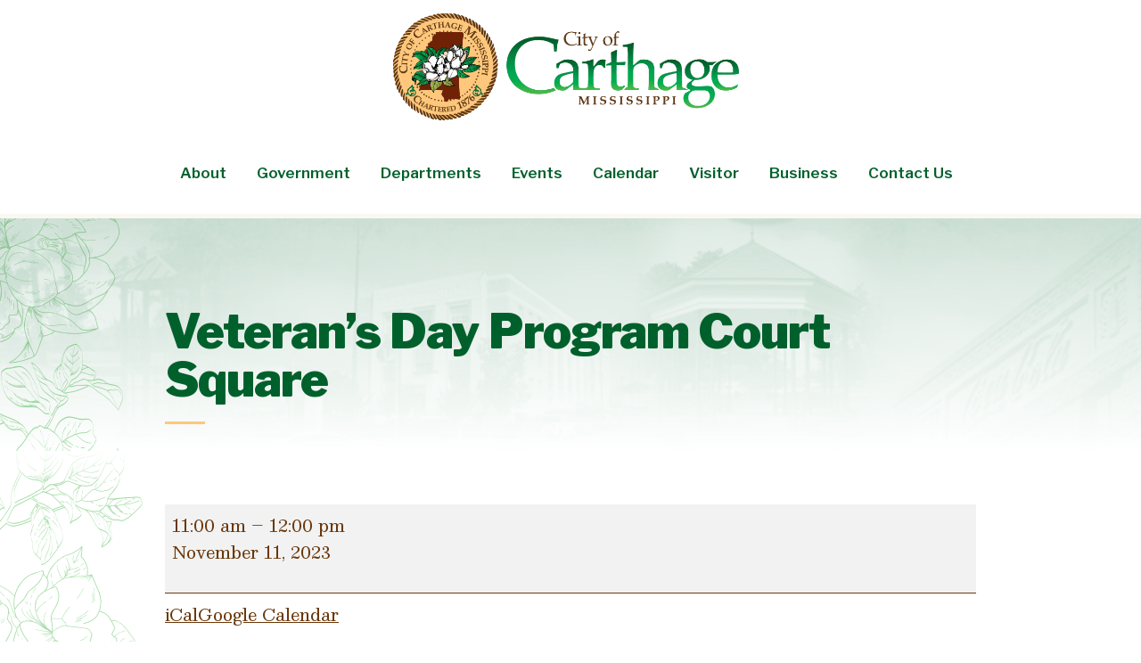

--- FILE ---
content_type: text/css
request_url: https://www.cityofcarthage.org/wp-content/themes/generatepress-child/css/base.css?ver=1.0.8
body_size: 5889
content:
/*
The following is, mostly, a modified version of
Basscss that is intended to compliment the built-in
styles already in GeneratePress. Any suspected
conflicts have been removed.

One big change is that the media query breakpoints
have been changed to match Unsemantic:
http://unsemantic.com/sass-documentation

@media (max-width: 767px) {.mobile- {}}
@media (min-width: 768px) and (max-width: 1024px) {.tablet- {}}
@media (min-width: 1025px) {.desktop- {}}

The breakpoint class prefixes have also been updated
to match Unsamantic:
.sm- => .mobile-
.md- => .tablet-
.lg- => .desktop-

Unsemantic: http://unsemantic.com/
Basscss: http://basscss.com/
*/

/*! ace.css | https://github.com/basscss/ace | MIT License */

/* Basscss Basic */

svg {
    max-height: 100%;
}

/* Buttons */

button,
html input[type="button"],
input[type="reset"],
input[type="submit"],
.button,
.button:visited {
    border: 1px solid transparent; /* so that default buttons are same size as outline buttons */
    cursor: pointer;
}

/* Button Sizes */

.button.button-small {
    padding: .25rem 1rem !important;
}

.button.button-big {
    padding: 1rem 1.75rem !important;
}

.button.button-narrow {
    padding-left: .5rem !important;
    padding-right: .5rem !important;
}

/* Button Outline */

.button.button-outline,
.button.button-outline:visited,
.button.button-outline:hover,
.button.button-outline:active,
.woocommerce .button.button-outline,
.woocommerce .button.button-outline:visited,
.woocommerce .button.button-outline:hover,
.woocommerce .button.button-outline:active {
    background-color: transparent;
    border-width: 1px;
    border-style: solid;
}

.button.button-outline-reverse,
.button.button-outline-reverse:visited,
.button.button-outline-reverse:hover,
.button.button-outline-reverse:active,
.woocommerce .button.button-outline-reverse,
.woocommerce .button.button-outline-reverse:visited,
.woocommerce .button.button-outline-reverse:hover,
.woocommerce .button.button-outline-reverse:active {
    background-color: transparent;
    border-width: 1px;
    border-style: solid;
    border-color: #ffffff;
    color: #fff;
}

.button.button-outline:disabled,
.button.button-outline.is-disabled,
.woocommerce .button.button-outline:disabled,
.woocommerce .button.button-outline.is-disabled {
    opacity: .5;
}

/* Basscss Media Object */

.media,
.mobile-media,
.tablet-media,
.desktop-media {
    margin-left: -.5rem;
    margin-right: -.5rem;
}

.media {
    display: -webkit-box;
    display: -ms-flexbox;
    display: flex;
}

.media-center {
    -webkit-box-align: center;
       -ms-flex-align: center;
   -ms-grid-row-align: center;
          align-items: center;
}

.media-bottom {
    -webkit-box-align: end;
       -ms-flex-align: end;
   -ms-grid-row-align: flex-end;
          align-items: flex-end;
}

.media-img,
.media-body {
    padding-left: .5rem;
    padding-right: .5rem;
}

.media-body {
    -webkit-box-flex: 1;
            -ms-flex: 1 1 auto;
                flex: 1 1 auto;
}

@media (max-width: 767px) {
    .mobile-media { display: -webkit-box; display: -ms-flexbox; display: flex }
}

@media (min-width: 768px) and (max-width: 1024px) {
    .tablet-media { display: -webkit-box; display: -ms-flexbox; display: flex }
}

@media (min-width: 1025px) {
    .desktop-media { display: -webkit-box; display: -ms-flexbox; display: flex }
}

/*! Basscss | http://basscss.com | MIT License */

/* Basscss Typography */

.font-family-inherit { font-family: inherit }
.font-size-inherit { font-size: inherit }
.text-decoration-none { text-decoration: none }

.bold    { font-weight: bold; font-weight: bold !important }
.regular { font-weight: normal !important }
.italic  { font-style: italic !important }
.caps    { text-transform: uppercase !important; letter-spacing: .2em !important; }

.left-align   { text-align: left !important }
.center       { text-align: center !important }
.right-align  { text-align: right !important }
.justify      { text-align: justify !important }

.nowrap { white-space: nowrap !important }
.break-word { word-wrap: break-word !important }

.line-height-1 { line-height: 1 !important }
.line-height-2 { line-height: 1.125 !important }
.line-height-3 { line-height: 1.25 !important }
.line-height-4 { line-height: 1.5 !important }

.list-style-none { list-style: none !important }
.underline { text-decoration: underline !important }

.truncate {
    max-width: 100%;
    overflow: hidden;
    text-overflow: ellipsis;
    white-space: nowrap;
}

.list-reset {
    list-style: none;
    margin-left: 0;
    padding-left: 0;
}

/* Basscss Layout */

.inline       { display: inline !important }
.block        { display: block !important }
.inline-block { display: inline-block !important }
.table        { display: table !important }
.table-cell   { display: table-cell !important }

.overflow-hidden { overflow: hidden !important }
.overflow-scroll { overflow: scroll !important }
.overflow-auto   { overflow: auto !important }

.clearfix:before,
.clearfix:after {
    content: " ";
    display: table
}
.clearfix:after { clear: both }

.left  { float: left !important }
.right { float: right !important }

.fit { max-width: 100% !important }

.max-width-1 { max-width: 24rem !important }
.max-width-2 { max-width: 32rem !important }
.max-width-3 { max-width: 48rem !important }
.max-width-4 { max-width: 64rem !important }
.border-box { box-sizing: border-box !important }

/* Basscss Align */

.align-baseline { vertical-align: baseline !important }
.align-top      { vertical-align: top !important }
.align-middle   { vertical-align: middle !important }
.align-bottom   { vertical-align: bottom !important }

/* Basscss Margin */

.m0{ margin:0 !important }
.m1{ margin: .5rem !important }
.m2{ margin: 1rem !important }
.m3{ margin: 2rem !important }
.m4{ margin: 4rem !important }

.mt0{ margin-top:0 !important }
.mt1{ margin-top: .5rem !important }
.mt2{ margin-top: 1rem !important }
.mt3{ margin-top: 2rem !important }
.mt4{ margin-top: 4rem !important }

.mr0{ margin-right:0 !important }
.mr1{ margin-right: .5rem !important }
.mr2{ margin-right: 1rem !important }
.mr3{ margin-right: 2rem !important }
.mr4{ margin-right: 4rem !important }

.mb0{ margin-bottom:0 !important }
.mb1{ margin-bottom: .5rem !important }
.mb2{ margin-bottom: 1rem !important }
.mb3{ margin-bottom: 2rem !important }
.mb4{ margin-bottom: 4rem !important }

.ml0{ margin-left:0 !important }
.ml1{ margin-left: .5rem !important }
.ml2{ margin-left: 1rem !important }
.ml3{ margin-left: 2rem !important }
.ml4{ margin-left: 4rem !important }

.mx0{ margin-left:0 !important; margin-right:0 !important }
.mx1{ margin-left: .5rem !important; margin-right: .5rem !important }
.mx2{ margin-left: 1rem !important; margin-right: 1rem !important }
.mx3{ margin-left: 2rem !important; margin-right: 2rem !important }
.mx4{ margin-left: 4rem !important; margin-right: 4rem !important }

.my0{ margin-top:0 !important; margin-bottom:0 !important }
.my1{ margin-top: .5rem !important; margin-bottom: .5rem !important }
.my2{ margin-top: 1rem !important; margin-bottom: 1rem !important }
.my3{ margin-top: 2rem !important; margin-bottom: 2rem !important }
.my4{ margin-top: 4rem !important; margin-bottom: 4rem !important }

.mxn1{ margin-left: -.5rem !important; margin-right: -.5rem !important; }
.mxn2{ margin-left: -1rem !important; margin-right: -1rem !important; }
.mxn3{ margin-left: -2rem !important; margin-right: -2rem !important; }
.mxn4{ margin-left: -4rem !important; margin-right: -4rem !important; }

.ml-auto{ margin-left:auto !important }
.mr-auto{ margin-right:auto !important }
.mx-auto{ margin-left:auto !important; margin-right:auto !important; }

/* Basscss Padding */

.p0{ padding:0 !important }
.p1{ padding: .5rem !important }
.p2{ padding: 1rem !important }
.p3{ padding: 2rem !important }
.p4{ padding: 4rem !important }

.pt0{ padding-top:0 !important }
.pt1{ padding-top: .5rem !important }
.pt2{ padding-top: 1rem !important }
.pt3{ padding-top: 2rem !important }
.pt4{ padding-top: 4rem !important }

.pr0{ padding-right:0 !important }
.pr1{ padding-right: .5rem !important }
.pr2{ padding-right: 1rem !important }
.pr3{ padding-right: 2rem !important }
.pr4{ padding-right: 4rem !important }

.pb0{ padding-bottom:0 !important }
.pb1{ padding-bottom: .5rem !important }
.pb2{ padding-bottom: 1rem !important }
.pb3{ padding-bottom: 2rem !important }
.pb4{ padding-bottom: 4rem !important }

.pl0{ padding-left:0 !important }
.pl1{ padding-left: .5rem !important }
.pl2{ padding-left: 1rem !important }
.pl3{ padding-left: 2rem !important }
.pl4{ padding-left: 4rem !important }

.px0{ padding-left:0 !important; padding-right:0 !important }
.px1{ padding-left: .5rem !important; padding-right: .5rem !important }
.px2{ padding-left: 1rem; padding-right: 1rem !important }
.px3{ padding-left: 2rem !important; padding-right: 2rem !important }
.px4{ padding-left: 4rem !important; padding-right: 4rem !important }

.py0{ padding-top:0 !important;  padding-bottom:0 !important }
.py1{ padding-top: .5rem !important; padding-bottom: .5rem !important }
.py2{ padding-top: 1rem; padding-bottom: 1rem !important }
.py3{ padding-top: 2rem !important; padding-bottom: 2rem !important }
.py4{ padding-top: 4rem !important; padding-bottom: 4rem !important }

/* Basscss Grid */

.flex{ display:-webkit-box; display:-webkit-flex; display:-ms-flexbox; display:flex }

@media (max-width: 767px){
    .mobile-flex{ display:-webkit-box; display:-webkit-flex; display:-ms-flexbox; display:flex }
    .mobile-flex-column{ -webkit-box-orient:vertical; -webkit-box-direction:normal; -webkit-flex-direction:column; -ms-flex-direction:column; flex-direction:column }
    .mobile-flex-wrap{ -webkit-flex-wrap:wrap; -ms-flex-wrap:wrap; flex-wrap:wrap }
}

@media (min-width: 768px) and (max-width: 1024px){
    .tablet-flex{ display:-webkit-box; display:-webkit-flex; display:-ms-flexbox; display:flex }
    .tablet-flex-column{ -webkit-box-orient:vertical; -webkit-box-direction:normal; -webkit-flex-direction:column; -ms-flex-direction:column; flex-direction:column }
    .tablet-flex-wrap{ -webkit-flex-wrap:wrap; -ms-flex-wrap:wrap; flex-wrap:wrap }
}

@media (min-width: 1025px){
    .desktop-flex{ display:-webkit-box; display:-webkit-flex; display:-ms-flexbox; display:flex }
    .desktop-flex-column{ -webkit-box-orient:vertical; -webkit-box-direction:normal; -webkit-flex-direction:column; -ms-flex-direction:column; flex-direction:column }
    .desktop-flex-wrap{ -webkit-flex-wrap:wrap; -ms-flex-wrap:wrap; flex-wrap:wrap }
}

.flex-column{ -webkit-box-orient:vertical; -webkit-box-direction:normal; -webkit-flex-direction:column; -ms-flex-direction:column; flex-direction:column }
.flex-wrap{ -webkit-flex-wrap:wrap; -ms-flex-wrap:wrap; flex-wrap:wrap }

.items-start{ -webkit-box-align:start; -webkit-align-items:flex-start; -ms-flex-align:start; -ms-grid-row-align:flex-start; align-items:flex-start }
.items-end{ -webkit-box-align:end; -webkit-align-items:flex-end; -ms-flex-align:end; -ms-grid-row-align:flex-end; align-items:flex-end }
.items-center{ -webkit-box-align:center; -webkit-align-items:center; -ms-flex-align:center; -ms-grid-row-align:center; align-items:center }
.items-baseline{ -webkit-box-align:baseline; -webkit-align-items:baseline; -ms-flex-align:baseline; -ms-grid-row-align:baseline; align-items:baseline }
.items-stretch{ -webkit-box-align:stretch; -webkit-align-items:stretch; -ms-flex-align:stretch; -ms-grid-row-align:stretch; align-items:stretch }

.self-start{ -webkit-align-self:flex-start; -ms-flex-item-align:start; align-self:flex-start }
.self-end{ -webkit-align-self:flex-end; -ms-flex-item-align:end; align-self:flex-end }
.self-center{ -webkit-align-self:center; -ms-flex-item-align:center; align-self:center }
.self-baseline{ -webkit-align-self:baseline; -ms-flex-item-align:baseline; align-self:baseline }
.self-stretch{ -webkit-align-self:stretch; -ms-flex-item-align:stretch; align-self:stretch }

.justify-start{ -webkit-box-pack:start; -webkit-justify-content:flex-start; -ms-flex-pack:start; justify-content:flex-start }
.justify-end{ -webkit-box-pack:end; -webkit-justify-content:flex-end; -ms-flex-pack:end; justify-content:flex-end }
.justify-center{ -webkit-box-pack:center; -webkit-justify-content:center; -ms-flex-pack:center; justify-content:center }
.justify-between{ -webkit-box-pack:justify; -webkit-justify-content:space-between; -ms-flex-pack:justify; justify-content:space-between }
.justify-around{ -webkit-justify-content:space-around; -ms-flex-pack:distribute; justify-content:space-around }

.content-start{ -webkit-align-content:flex-start; -ms-flex-line-pack:start; align-content:flex-start }
.content-end{ -webkit-align-content:flex-end; -ms-flex-line-pack:end; align-content:flex-end }
.content-center{ -webkit-align-content:center; -ms-flex-line-pack:center; align-content:center }
.content-between{ -webkit-align-content:space-between; -ms-flex-line-pack:justify; align-content:space-between }
.content-around{ -webkit-align-content:space-around; -ms-flex-line-pack:distribute; align-content:space-around }
.content-stretch{ -webkit-align-content:stretch; -ms-flex-line-pack:stretch; align-content:stretch }

.flex-auto{
    -webkit-box-flex:1;
    -webkit-flex:1 1 auto;
        -ms-flex:1 1 auto;
            flex:1 1 auto;
    min-width:0;
    min-height:0;
}
.flex-none{ -webkit-box-flex:0; -webkit-flex:none; -ms-flex:none; flex:none }

.order-0{ -webkit-box-ordinal-group:1; -webkit-order:0; -ms-flex-order:0; order:0 }
.order-1{ -webkit-box-ordinal-group:2; -webkit-order:1; -ms-flex-order:1; order:1 }
.order-2{ -webkit-box-ordinal-group:3; -webkit-order:2; -ms-flex-order:2; order:2 }
.order-3{ -webkit-box-ordinal-group:4; -webkit-order:3; -ms-flex-order:3; order:3 }
.order-last{ -webkit-box-ordinal-group:100000; -webkit-order:99999; -ms-flex-order:99999; order:99999 }

/* Basscss Position */

.relative{ position:relative !important }
.absolute{ position:absolute !important }
.fixed{ position:fixed !important }

.top-0{ top:0 !important }
.right-0{ right:0 !important }
.bottom-0{ bottom:0 !important }
.left-0{ left:0 !important }

.z1{ z-index: 1 !important }
.z2{ z-index: 2 !important }
.z3{ z-index: 3 !important }
.z4{ z-index: 4 !important }

/* Basscss Border */

.border{
    border-style:solid;
    border-width: 1px;
}

.border-top{
    border-top-style:solid;
    border-top-width: 1px;
}

.border-right{
    border-right-style:solid;
    border-right-width: 1px;
}

.border-bottom{
    border-bottom-style:solid;
    border-bottom-width: 1px;
}

.border-left{
    border-left-style:solid;
    border-left-width: 1px;
}

.border-none{ border:0 !important }

.rounded{ border-radius: 3px !important }
.circle{ border-radius:50% }

.rounded-top{ border-radius: 3px 3px 0 0 }
.rounded-right{ border-radius: 0 3px 3px 0 }
.rounded-bottom{ border-radius: 0 0 3px 3px }
.rounded-left{ border-radius: 3px 0 0 3px }

.not-rounded{ border-radius:0 }

/* Basscss Hide */

.hide{
    position:absolute !important;
    height:1px;
    width:1px;
    overflow:hidden;
    clip:rect(1px, 1px, 1px, 1px);
}

@media (max-width: 767px){
    .mobile-hide{ display:none !important }
}

@media (min-width: 768px) and (max-width: 1024px){
    .tablet-hide{ display:none !important }
}

@media (min-width: 1025px){
    .desktop-hide{ display:none !important }
}

.display-none{ display:none !important }

/* Basscss Responsive Margin */

@media (max-width: 767px) {

    .mobile-m0  { margin:        0 !important }
    .mobile-m1  { margin: .5rem !important }
    .mobile-m2  { margin: 1rem !important }
    .mobile-m3  { margin: 2rem !important }
    .mobile-m4  { margin: 4rem !important }

    .mobile-mt0 { margin-top:    0 !important }
    .mobile-mt1 { margin-top: .5rem !important }
    .mobile-mt2 { margin-top: 1rem !important }
    .mobile-mt3 { margin-top: 2rem !important }
    .mobile-mt4 { margin-top: 4rem !important }
    
    .mobile-mr0 { margin-right:  0 !important }
    .mobile-mr1 { margin-right: .5rem !important }
    .mobile-mr2 { margin-right: 1rem !important }
    .mobile-mr3 { margin-right: 2rem !important }
    .mobile-mr4 { margin-right: 4rem !important }
    
    .mobile-mb0 { margin-bottom: 0 !important }
    .mobile-mb1 { margin-bottom: .5rem !important }
    .mobile-mb2 { margin-bottom: 1rem !important }
    .mobile-mb3 { margin-bottom: 2rem !important }
    .mobile-mb4 { margin-bottom: 4rem !important }
    
    .mobile-ml0 { margin-left:   0 !important }
    .mobile-ml1 { margin-left: .5rem !important }
    .mobile-ml2 { margin-left: 1rem !important }
    .mobile-ml3 { margin-left: 2rem !important }
    .mobile-ml4 { margin-left: 4rem !important }
    
    .mobile-mx0 { margin-left:   0 !important; margin-right:  0 !important }
    .mobile-mx1 { margin-left: .5rem !important; margin-right: .5rem !important }
    .mobile-mx2 { margin-left: 1rem !important; margin-right: 1rem !important }
    .mobile-mx3 { margin-left: 2rem !important; margin-right: 2rem !important }
    .mobile-mx4 { margin-left: 4rem !important; margin-right: 4rem !important }
    
    .mobile-my0 { margin-top:    0 !important; margin-bottom: 0 !important }
    .mobile-my1 { margin-top: .5rem !important; margin-bottom: .5rem !important }
    .mobile-my2 { margin-top: 1rem !important; margin-bottom: 1rem !important }
    .mobile-my3 { margin-top: 2rem !important; margin-bottom: 2rem !important }
    .mobile-my4 { margin-top: 4rem !important; margin-bottom: 4rem !important }

    .mobile-mxn1 { margin-left: -.5rem !important; margin-right: -.5rem !important }
    .mobile-mxn2 { margin-left: -1rem !important; margin-right: -1rem !important }
    .mobile-mxn3 { margin-left: -2rem !important; margin-right: -2rem !important }
    .mobile-mxn4 { margin-left: -4rem !important; margin-right: -4rem !important }

    .mobile-ml-auto { margin-left:  auto !important }
    .mobile-mr-auto { margin-right: auto !important }
    .mobile-mx-auto { margin-left:  auto !important; margin-right: auto !important }

}

@media (min-width: 768px) and (max-width: 1024px) {

    .tablet-m0  { margin:        0 !important }
    .tablet-m1  { margin: .5rem !important }
    .tablet-m2  { margin: 1rem !important }
    .tablet-m3  { margin: 2rem !important }
    .tablet-m4  { margin: 4rem !important }

    .tablet-mt0 { margin-top:    0 !important }
    .tablet-mt1 { margin-top: .5rem !important }
    .tablet-mt2 { margin-top: 1rem !important }
    .tablet-mt3 { margin-top: 2rem !important }
    .tablet-mt4 { margin-top: 4rem !important }
    
    .tablet-mr0 { margin-right:  0 !important }
    .tablet-mr1 { margin-right: .5rem !important }
    .tablet-mr2 { margin-right: 1rem !important }
    .tablet-mr3 { margin-right: 2rem !important }
    .tablet-mr4 { margin-right: 4rem !important }
    
    .tablet-mb0 { margin-bottom: 0 !important }
    .tablet-mb1 { margin-bottom: .5rem !important }
    .tablet-mb2 { margin-bottom: 1rem !important }
    .tablet-mb3 { margin-bottom: 2rem !important }
    .tablet-mb4 { margin-bottom: 4rem !important }
    
    .tablet-ml0 { margin-left:   0 !important }
    .tablet-ml1 { margin-left: .5rem !important }
    .tablet-ml2 { margin-left: 1rem !important }
    .tablet-ml3 { margin-left: 2rem !important }
    .tablet-ml4 { margin-left: 4rem !important }
    
    .tablet-mx0 { margin-left:   0 !important; margin-right:  0 !important }
    .tablet-mx1 { margin-left: .5rem !important; margin-right: .5rem !important }
    .tablet-mx2 { margin-left: 1rem !important; margin-right: 1rem !important }
    .tablet-mx3 { margin-left: 2rem !important; margin-right: 2rem !important }
    .tablet-mx4 { margin-left: 4rem !important; margin-right: 4rem !important }
    
    .tablet-my0 { margin-top:    0 !important; margin-bottom: 0 !important }
    .tablet-my1 { margin-top: .5rem !important; margin-bottom: .5rem !important }
    .tablet-my2 { margin-top: 1rem !important; margin-bottom: 1rem !important }
    .tablet-my3 { margin-top: 2rem !important; margin-bottom: 2rem !important }
    .tablet-my4 { margin-top: 4rem !important; margin-bottom: 4rem !important }

    .tablet-mxn1 { margin-left: -.5rem !important; margin-right: -.5rem !important; }
    .tablet-mxn2 { margin-left: -1rem !important; margin-right: -1rem !important; }
    .tablet-mxn3 { margin-left: -2rem !important; margin-right: -2rem !important; }
    .tablet-mxn4 { margin-left: -4rem !important; margin-right: -4rem !important; }

    .tablet-ml-auto { margin-left:  auto !important }
    .tablet-mr-auto { margin-right: auto !important }
    .tablet-mx-auto { margin-left: auto !important; margin-right: auto !important; }

}

@media (min-width: 1025px) {

    .desktop-m0  { margin:        0 !important }
    .desktop-m1  { margin: .5rem !important }
    .desktop-m2  { margin: 1rem !important }
    .desktop-m3  { margin: 2rem !important }
    .desktop-m4  { margin: 4rem !important }

    .desktop-mt0 { margin-top:    0 !important }
    .desktop-mt1 { margin-top: .5rem !important }
    .desktop-mt2 { margin-top: 1rem !important }
    .desktop-mt3 { margin-top: 2rem !important }
    .desktop-mt4 { margin-top: 4rem !important }
    
    .desktop-mr0 { margin-right:  0 !important }
    .desktop-mr1 { margin-right: .5rem !important }
    .desktop-mr2 { margin-right: 1rem !important }
    .desktop-mr3 { margin-right: 2rem !important }
    .desktop-mr4 { margin-right: 4rem !important }
    
    .desktop-mb0 { margin-bottom: 0 !important }
    .desktop-mb1 { margin-bottom: .5rem !important }
    .desktop-mb2 { margin-bottom: 1rem !important }
    .desktop-mb3 { margin-bottom: 2rem !important }
    .desktop-mb4 { margin-bottom: 4rem !important }
    
    .desktop-ml0 { margin-left:   0 !important }
    .desktop-ml1 { margin-left: .5rem !important }
    .desktop-ml2 { margin-left: 1rem !important }
    .desktop-ml3 { margin-left: 2rem !important }
    .desktop-ml4 { margin-left: 4rem !important }
    
    .desktop-mx0 { margin-left:   0 !important; margin-right:  0 !important }
    .desktop-mx1 { margin-left: .5rem !important; margin-right: .5rem !important }
    .desktop-mx2 { margin-left: 1rem !important; margin-right: 1rem !important }
    .desktop-mx3 { margin-left: 2rem !important; margin-right: 2rem !important }
    .desktop-mx4 { margin-left: 4rem !important; margin-right: 4rem !important }
    
    .desktop-my0 { margin-top:    0 !important; margin-bottom: 0 !important }
    .desktop-my1 { margin-top: .5rem !important; margin-bottom: .5rem !important }
    .desktop-my2 { margin-top: 1rem !important; margin-bottom: 1rem !important }
    .desktop-my3 { margin-top: 2rem !important; margin-bottom: 2rem !important }
    .desktop-my4 { margin-top: 4rem !important; margin-bottom: 4rem !important }

    .desktop-mxn1 { margin-left: -.5rem !important; margin-right: -.5rem !important; }
    .desktop-mxn2 { margin-left: -1rem !important; margin-right: -1rem !important; }
    .desktop-mxn3 { margin-left: -2rem !important; margin-right: -2rem !important; }
    .desktop-mxn4 { margin-left: -4rem !important; margin-right: -4rem !important; }

    .desktop-ml-auto { margin-left:  auto !important }
    .desktop-mr-auto { margin-right: auto !important }
    .desktop-mx-auto { margin-left: auto !important; margin-right: auto !important; }

}

/* Basscss Responsive Padding */

@media (max-width: 767px) {

    .mobile-p0  { padding:        0 !important }
    .mobile-p1  { padding: .5rem !important }
    .mobile-p2  { padding: 1rem !important }
    .mobile-p3  { padding: 2rem !important }
    .mobile-p4  { padding: 4rem !important }

    .mobile-pt0 { padding-top:    0 !important }
    .mobile-pt1 { padding-top: .5rem !important }
    .mobile-pt2 { padding-top: 1rem !important }
    .mobile-pt3 { padding-top: 2rem !important }
    .mobile-pt4 { padding-top: 4rem !important }
    
    .mobile-pr0 { padding-right:  0 !important }
    .mobile-pr1 { padding-right: .5rem !important }
    .mobile-pr2 { padding-right: 1rem !important }
    .mobile-pr3 { padding-right: 2rem !important }
    .mobile-pr4 { padding-right: 4rem !important }
    
    .mobile-pb0 { padding-bottom: 0 !important }
    .mobile-pb1 { padding-bottom: .5rem !important }
    .mobile-pb2 { padding-bottom: 1rem !important }
    .mobile-pb3 { padding-bottom: 2rem !important }
    .mobile-pb4 { padding-bottom: 4rem !important }
    
    .mobile-pl0 { padding-left:   0 !important }
    .mobile-pl1 { padding-left: .5rem !important }
    .mobile-pl2 { padding-left: 1rem !important }
    .mobile-pl3 { padding-left: 2rem !important }
    .mobile-pl4 { padding-left: 4rem !important }
    
    .mobile-px0 { padding-left:   0 !important; padding-right:  0 !important }
    .mobile-px1 { padding-left: .5rem !important; padding-right: .5rem !important }
    .mobile-px2 { padding-left: 1rem !important; padding-right: 1rem !important }
    .mobile-px3 { padding-left: 2rem !important; padding-right: 2rem !important }
    .mobile-px4 { padding-left: 4rem !important; padding-right: 4rem !important }
    
    .mobile-py0 { padding-top:    0 !important; padding-bottom: 0 !important }
    .mobile-py1 { padding-top: .5rem !important; padding-bottom: .5rem !important }
    .mobile-py2 { padding-top: 1rem !important; padding-bottom: 1rem !important }
    .mobile-py3 { padding-top: 2rem !important; padding-bottom: 2rem !important }
    .mobile-py4 { padding-top: 4rem !important; padding-bottom: 4rem !important }

}

@media (min-width: 768px) and (max-width: 1024px) {

    .tablet-p0  { padding:        0 !important }
    .tablet-p1  { padding: .5rem !important }
    .tablet-p2  { padding: 1rem !important }
    .tablet-p3  { padding: 2rem !important }
    .tablet-p4  { padding: 4rem !important }

    .tablet-pt0 { padding-top:    0 !important }
    .tablet-pt1 { padding-top: .5rem !important }
    .tablet-pt2 { padding-top: 1rem !important }
    .tablet-pt3 { padding-top: 2rem !important }
    .tablet-pt4 { padding-top: 4rem !important }
    
    .tablet-pr0 { padding-right:  0 !important }
    .tablet-pr1 { padding-right: .5rem !important }
    .tablet-pr2 { padding-right: 1rem !important }
    .tablet-pr3 { padding-right: 2rem !important }
    .tablet-pr4 { padding-right: 4rem !important }

    .tablet-pb0 { padding-bottom: 0 !important }
    .tablet-pb1 { padding-bottom: .5rem !important }
    .tablet-pb2 { padding-bottom: 1rem !important }
    .tablet-pb3 { padding-bottom: 2rem !important }
    .tablet-pb4 { padding-bottom: 4rem !important }
    
    .tablet-pl0 { padding-left:   0 !important }
    .tablet-pl1 { padding-left: .5rem !important }
    .tablet-pl2 { padding-left: 1rem !important }
    .tablet-pl3 { padding-left: 2rem !important }
    .tablet-pl4 { padding-left: 4rem !important }
    
    .tablet-px0 { padding-left:   0 !important; padding-right:  0 !important }
    .tablet-px1 { padding-left: .5rem !important; padding-right: .5rem !important }
    .tablet-px2 { padding-left: 1rem !important; padding-right: 1rem !important }
    .tablet-px3 { padding-left: 2rem !important; padding-right: 2rem !important }
    .tablet-px4 { padding-left: 4rem !important; padding-right: 4rem !important }
    
    .tablet-py0 { padding-top:    0 !important; padding-bottom: 0 !important }
    .tablet-py1 { padding-top: .5rem !important; padding-bottom: .5rem !important }
    .tablet-py2 { padding-top: 1rem !important; padding-bottom: 1rem !important }
    .tablet-py3 { padding-top: 2rem !important; padding-bottom: 2rem !important }
    .tablet-py4 { padding-top: 4rem !important; padding-bottom: 4rem !important }

}

@media (min-width: 1025px) {

    .desktop-p0  { padding:        0 !important }
    .desktop-p1  { padding: .5rem !important }
    .desktop-p2  { padding: 1rem !important }
    .desktop-p3  { padding: 2rem !important }
    .desktop-p4  { padding: 4rem !important }

    .desktop-pt0 { padding-top:    0 !important }
    .desktop-pt1 { padding-top: .5rem !important }
    .desktop-pt2 { padding-top: 1rem !important }
    .desktop-pt3 { padding-top: 2rem !important }
    .desktop-pt4 { padding-top: 4rem !important }
    
    .desktop-pr0 { padding-right:  0 !important }
    .desktop-pr1 { padding-right: .5rem !important }
    .desktop-pr2 { padding-right: 1rem !important }
    .desktop-pr3 { padding-right: 2rem !important }
    .desktop-pr4 { padding-right: 4rem !important }
    
    .desktop-pb0 { padding-bottom: 0 !important }
    .desktop-pb1 { padding-bottom: .5rem !important }
    .desktop-pb2 { padding-bottom: 1rem !important }
    .desktop-pb3 { padding-bottom: 2rem !important }
    .desktop-pb4 { padding-bottom: 4rem !important }
    
    .desktop-pl0 { padding-left:   0 !important }
    .desktop-pl1 { padding-left: .5rem !important }
    .desktop-pl2 { padding-left: 1rem !important }
    .desktop-pl3 { padding-left: 2rem !important }
    .desktop-pl4 { padding-left: 4rem !important }
    
    .desktop-px0 { padding-left:   0 !important; padding-right:  0 !important }
    .desktop-px1 { padding-left: .5rem !important; padding-right: .5rem !important }
    .desktop-px2 { padding-left: 1rem !important; padding-right: 1rem !important }
    .desktop-px3 { padding-left: 2rem !important; padding-right: 2rem !important }
    .desktop-px4 { padding-left: 4rem !important; padding-right: 4rem !important }
    
    .desktop-py0 { padding-top:    0 !important; padding-bottom: 0 !important }
    .desktop-py1 { padding-top: .5rem !important; padding-bottom: .5rem !important }
    .desktop-py2 { padding-top: 1rem !important; padding-bottom: 1rem !important }
    .desktop-py3 { padding-top: 2rem !important; padding-bottom: 2rem !important }
    .desktop-py4 { padding-top: 4rem !important; padding-bottom: 4rem !important }

}

/* Basscss Responsive Layout */

@media (max-width: 767px) {

    .mobile-inline       { display: inline !important }
    .mobile-block        { display: block !important }
    .mobile-inline-block { display: inline-block !important }
    .mobile-table        { display: table !important }
    .mobile-table-cell   { display: table-cell !important }

    .mobile-overflow-hidden { overflow: hidden !important }
    .mobile-overflow-scroll { overflow: scroll !important }
    .mobile-overflow-auto   { overflow: auto !important }

    .mobile-left  { float: left !important }
    .mobile-right { float: right !important }

}

@media (min-width: 768px) and (max-width: 1024px) {

    .tablet-inline       { display: inline !important }
    .tablet-block        { display: block !important }
    .tablet-inline-block { display: inline-block !important }
    .tablet-table        { display: table !important }
    .tablet-table-cell   { display: table-cell !important }

    .tablet-overflow-hidden { overflow: hidden !important }
    .tablet-overflow-scroll { overflow: scroll !important }
    .tablet-overflow-auto   { overflow: auto !important }

    .tablet-left  { float: left !important }
    .tablet-right { float: right !important }

}

@media (min-width: 1025px) {

    .desktop-inline       { display: inline !important }
    .desktop-block        { display: block !important }
    .desktop-inline-block { display: inline-block !important }
    .desktop-table        { display: table !important }
    .desktop-table-cell   { display: table-cell !important }

    .desktop-overflow-hidden { overflow: hidden !important }
    .desktop-overflow-scroll { overflow: scroll !important }
    .desktop-overflow-auto   { overflow: auto !important }

    .desktop-left  { float: left !important }
    .desktop-right { float: right !important }

}

/* Basscss Responsive Position */

@media (max-width: 767px) {
    .mobile-relative { position: relative !important }
    .mobile-absolute { position: absolute !important }
    .mobile-fixed    { position: fixed !important }

    .mobile-top-0    { top: 0 !important }
    .mobile-right-0  { right: 0 !important }
    .mobile-bottom-0 { bottom: 0 !important }
    .mobile-left-0   { left: 0 !important }
}

@media (min-width: 768px) and (max-width: 1024px) {
    .tablet-relative { position: relative !important }
    .tablet-absolute { position: absolute !important }
    .tablet-fixed    { position: fixed !important }

    .tablet-top-0    { top: 0 !important }
    .tablet-right-0  { right: 0 !important }
    .tablet-bottom-0 { bottom: 0 !important }
    .tablet-left-0   { left: 0 !important }
}

@media (min-width: 1025px) {
    .desktop-relative { position: relative !important }
    .desktop-absolute { position: absolute !important }
    .desktop-fixed    { position: fixed !important }

    .desktop-top-0    { top: 0 !important }
    .desktop-right-0  { right: 0 !important }
    .desktop-bottom-0 { bottom: 0 !important }
    .desktop-left-0   { left: 0 !important }
}

/* Basscss Responsive Typography */

@media (max-width: 767px) {
    .mobile-left-align   { text-align: left !important }
    .mobile-center       { text-align: center !important }
    .mobile-right-align  { text-align: right !important }
    .mobile-justify      { text-align: justify !important }
}

@media (min-width: 768px) and (max-width: 1024px) {
    .tablet-left-align   { text-align: left !important }
    .tablet-center       { text-align: center !important }
    .tablet-right-align  { text-align: right !important }
    .tablet-justify      { text-align: justify !important }
}

@media (min-width: 1025px) {
    .desktop-left-align   { text-align: left !important }
    .desktop-center       { text-align: center !important }
    .desktop-right-align  { text-align: right !important }
    .desktop-justify      { text-align: justify !important }
}

/* Basscss Responsive Type Scale */

.h00 { font-size: 4rem !important }
.h0 { font-size: 3rem !important }
.h1 { font-size: 2rem !important }
.h2 { font-size: 1.5rem !important }
.h3 { font-size: 1.25rem !important }
.h4 { font-size: 1rem !important }
.h5 { font-size: .875rem !important }
.h6 { font-size: .75rem !important }

@media (max-width: 767px) {
    .mobile-h00 { font-size: 4rem !important }
    .mobile-h0 { font-size: 3rem !important }
    .mobile-h1 { font-size: 2rem !important }
    .mobile-h2 { font-size: 1.5rem !important }
    .mobile-h3 { font-size: 1.25rem !important }
    .mobile-h4 { font-size: 1rem !important }
    .mobile-h5 { font-size: .875rem !important }
    .mobile-h6 { font-size: .75rem !important }
}

@media (min-width: 768px) and (max-width: 1024px) {
    .tablet-h00 { font-size: 4rem !important }
    .tablet-h0 { font-size: 3rem !important }
    .tablet-h1 { font-size: 2rem !important }
    .tablet-h2 { font-size: 1.5rem !important }
    .tablet-h3 { font-size: 1.25rem !important }
    .tablet-h4 { font-size: 1rem !important }
    .tablet-h5 { font-size: .875rem !important }
    .tablet-h6 { font-size: .75rem !important }
}

@media (min-width: 1025px) {
    .desktop-h00 { font-size: 4rem !important }
    .desktop-h0 { font-size: 3rem !important }
    .desktop-h1 { font-size: 2rem !important }
    .desktop-h2 { font-size: 1.5rem !important }
    .desktop-h3 { font-size: 1.25rem !important }
    .desktop-h4 { font-size: 1rem !important }
    .desktop-h5 { font-size: .875rem !important }
    .desktop-h6 { font-size: .75rem !important }
}

/* Basscss Colors */

/* 

   VARIABLES

   - Cool
   - Warm
   - Gray Scale

*/

.black  { color: #111111 !important }
.gray   { color: #AAAAAA !important }
.silver { color: #DDDDDD !important }
.white  { color: #FFFFFF !important }
.aqua  { color: #7FDBFF !important }
.blue  { color: #0074D9 !important }
.navy  { color: #001F3F !important }
.teal  { color: #39CCCC !important }
.green { color: #2ECC40 !important }
.olive { color: #3D9970 !important }
.lime  { color: #01FF70 !important }
.yellow  { color: #FFDC00 !important }
.orange  { color: #FF851B !important }
.red     { color: #FF4136 !important }
.fuchsia { color: #F012BE !important }
.purple  { color: #B10DC9 !important }
.maroon  { color: #85144B !important }
.color-inherit { color: inherit !important }
.muted { opacity: .5 !important }

/* Basscss Background Colors */

.bg-black  { background-color: #111111 !important }
.bg-gray   { background-color: #AAAAAA !important }
.bg-silver { background-color: #DDDDDD !important }
.bg-white  { background-color: #FFFFFF !important }
.bg-aqua  { background-color: #7FDBFF !important }
.bg-blue  { background-color: #0074D9 !important }
.bg-navy  { background-color: #001F3F !important }
.bg-teal  { background-color: #39CCCC !important }
.bg-green { background-color: #2ECC40 !important }
.bg-olive { background-color: #3D9970 !important }
.bg-lime  { background-color: #01FF70 !important }
.bg-yellow  { background-color: #FFDC00 !important }
.bg-orange  { background-color: #FF851B !important }
.bg-red     { background-color: #FF4136 !important }
.bg-fuchsia { background-color: #F012BE !important }
.bg-purple  { background-color: #B10DC9 !important }
.bg-maroon  { background-color: #85144B !important }

/* Basscss Border Colors */

.border-black  { border-color: #111111 !important }
.border-gray   { border-color: #AAAAAA !important }
.border-silver { border-color: #DDDDDD !important }
.border-white  { border-color: #FFFFFF !important }
.border-aqua  { border-color: #7FDBFF !important }
.border-blue  { border-color: #0074D9 !important }
.border-navy  { border-color: #001F3F !important }
.border-teal  { border-color: #39CCCC !important }
.border-green { border-color: #2ECC40 !important }
.border-olive { border-color: #3D9970 !important }
.border-lime  { border-color: #01FF70 !important }
.border-yellow  { border-color: #FFDC00 !important }
.border-orange  { border-color: #FF851B !important }
.border-red     { border-color: #FF4136 !important }
.border-fuchsia { border-color: #F012BE !important }
.border-purple  { border-color: #B10DC9 !important }
.border-maroon  { border-color: #85144B !important }

/* Basscss Darken */

.bg-darken-1 { background-color: rgba(0, 0, 0, .0625) !important }
.bg-darken-2 { background-color: rgba(0, 0, 0, .125) !important }
.bg-darken-3 { background-color: rgba(0, 0, 0, .25) !important }
.bg-darken-4 { background-color: rgba(0, 0, 0, .5) !important }

/* Basscss Lighten */

.bg-lighten-1 { background-color: rgba(255, 255, 255, .0625) !important }
.bg-lighten-2 { background-color: rgba(255, 255, 255, .125) !important }
.bg-lighten-3 { background-color: rgba(255, 255, 255, .25) !important }
.bg-lighten-4 { background-color: rgba(255, 255, 255, .5) !important }

/* Basscss Background Images */

.bg-cover   { background-size: cover !important }
.bg-contain { background-size: contain !important }
.bg-center  { background-position: center !important }
.bg-top     { background-position: top !important }
.bg-right   { background-position: right !important }
.bg-bottom  { background-position: bottom !important }
.bg-left    { background-position: left !important }
.bg-no-repeat { background-repeat: no-repeat !important }
.bg-repeat-x { background-repeat: repeat-x !important }
.bg-repeat-y { background-repeat: repeat-y !important }

/*  Opacity */

.opacity-0 { opacity: 0; }
.opacity-10 { opacity: 0.1; }
.opacity-20 { opacity: 0.2; }
.opacity-30 { opacity: 0.3; }
.opacity-40 { opacity: 0.4; }
.opacity-50 { opacity: 0.5; }
.opacity-60 { opacity: 0.6; }
.opacity-70 { opacity: 0.7; }
.opacity-80 { opacity: 0.8; }
.opacity-90 { opacity: 0.9; }
.opacity-100 { opacity: 1; }

/* Basscss All */

.all-initial { all: initial !important }
.all-unset { all: unset !important }
.all-inherit { all: inherit !important }
.all-revert { all: revert !important }

/* Grid parent fix for entry content */

.entry-content > .grid-parent {
    margin-left: -10px;
    margin-right: -10px;
}

--- FILE ---
content_type: text/css
request_url: https://www.cityofcarthage.org/wp-content/themes/generatepress-child/style.css?ver=1690842693
body_size: 2453
content:
/*
Theme Name: GP Developer Child Theme
Template: generatepress
Theme URI: https://addisonhalldesign.com
Author: Addison Hall
Author URI: https://addisonhalldesign.com
Description: This is a child theme for GeneratePress for use in jumpstarting more customized development.
Version: 1.0
License: GNU General Public License v2 or later
License URI: http://www.gnu.org/licenses/gpl-2.0.html
Text Domain: gpc
Tags: two-columns, three-columns, one-column, right-sidebar, left-sidebar, fluid-layout, fixed-layout, responsive-layout, flexible-header, full-width-template, buddypress, custom-header, custom-background, custom-menu, custom-colors, sticky-post, threaded-comments, translation-ready, featured-images, theme-options, light, white, dark, black, blue, brown, gray, green, orange, pink, purple, red, silver, tan, yellow
*/

/*

CONTENTS:
1. Defaults
2. Header and Nav
3. Home Page
4. Content
5. Components
6. Widgets
7. Footer
8. Other
9. Animations

*/

/* ==========================================
=! DEFAULTS
------------------------------------------ */

body {
	background: url('/wp-content/uploads/2023/06/bg-magnolias-light-green-on-white.png') repeat-y top left;
	background-size: 80px auto;
}
@media (min-width: 1180px) {
	body {
		background-size: 160px auto;
	}
}

ol, ul {
    margin-left: 1.25em;
}

/* ==========================================
=! HEADER AND NAV
------------------------------------------ */

/* .gpc .site-header {
    position: relative;
    z-index: 10;
}
.gpc .site-branding-container .site-logo {
	background-color: white;
    border-radius: 4px;
    box-shadow: 0 2px 12px rgba(0,0,0,0.2);
    margin-bottom: -36px;
	width: 140px;
    height: 140px;
    overflow: hidden;
}
.gpc .site-branding-container .site-logo .is-logo-image {
	width: 140px;
    height: 140px;
	object-fit: contain;
	object-position: center;
} */

.gpc .site-header {
	border-bottom: 5px solid var(--base-3);
}

.gpc .menu-item-has-children .dropdown-menu-toggle {
    padding-left: 5px;
}

@media (max-width: 540px) {
    .site-branding {
        display: none;
    }
}

/* ==========================================
=! HOME PAGE
------------------------------------------ */



/* ==========================================
=! CONTENT
------------------------------------------ */

/* @media (min-width: 1280px) {
	.gpc .is-right-sidebar {
		z-index: 10;
		margin-top: -60px;
	}
} */

/* ==========================================
=! COMPONENTS
------------------------------------------ */

/* --- fixes potential theme css conflict --- */
.acf-map img {
    max-width: inherit !important;
}

/* --- responsive embed --- */
.embed-container { position: relative; padding-bottom: 56.25%; height: 0; overflow: hidden; }
.embed-container iframe, .embed-container object, .embed-container embed, .embed-container video { position: absolute; top: 0; left: 0; width: 100%; height: 100%; }

/* --- breadcrumbs --- */
.breadcrumbs {
    font-size: 14px;
    margin-bottom: 10px;
}

/* --- WP block separator --- */
.gpc .wp-block-separator.has-background:not(.is-style-wide):not(.is-style-dots) {
    height: 3px;
    margin-left: 0;
    margin-top: 20px;
    margin-bottom: 20px;
    width: 45px;
}

/* --- page header --- */
.page-id-1000 .gpc-page-header > .gb-container {
    max-width: 1260px;
}

/* --- section headline --- */
.section-headline {
	margin-bottom: 0.5rem;
}
.section-headline a {
	text-decoration: none;
	color: var(--hot);
	font-weight: 600;
}

/* --- file downloads --- */
.wp-block-file:not(.wp-element-button) {
	font-size: 1em;
}

/* --- quick links bar --- */
@media (min-width: 1450px) {
	.gpc .coc-quick-links-outer {
		position: fixed;
		bottom: 0;
		right: 0;
	}
	.gpc .coc-quick-links {
		z-index: 10;
		flex-direction: column;
        gap: 0;
		border-top-left-radius: 6px;
		box-shadow: -5px 5px 20px rgba(0,0,0,0.1);
	}
	.gpc .coc-quick-links .gb-button {
		display: flex;
		justify-content: center;
		flex-direction: column;
		width: 100%;
	}
	.gpc .coc-quick-links .gb-button .gb-icon {
		padding-right: 0;
		padding-bottom: 0.25em;
	}
}

/* --- calendar --- */
.gpc .mc-date-switcher > div {
    gap: 5px;
}
.gpc .mc-main.list .my-calendar-month,
.gpc .mc-main .heading {
    text-align: unset;
}
.gpc .mc-main .my-calendar-footer input[type=submit]:not(.my-calendar-admin input[type=submit]),
.gpc .mc-main .my-calendar-header input[type=submit]:not(.my-calendar-admin input[type=submit]) {
    padding-top: 11px;
    padding-bottom: 11px;
    border-radius: 4px;
}

/* ==========================================
=! WIDGETS
------------------------------------------ */

/* --- widgets --- */
.gpc aside.widget {
    border-radius: 3px;
    /* box-shadow: 0 7px 18px rgba(217, 166, 59, 0.24); */
}

/* --- GPC Sub Menu Widget --- */
/* .widget_gpc_sub_menu_widget .dropdown-menu-toggle { display: none; } */
.widget_gpc_sub_menu_widget .menu-item-has-children .sub-menu { margin-left: 1.2em; }
.widget_gpc_sub_menu_widget .menu-item-has-children .sub-menu li { list-style: disc; }
.widget_gpc_sub_menu_widget .current-menu-item > a { font-weight: bold; }

/* ==========================================
=! FOOTER
------------------------------------------ */



/* ==========================================
=! OTHER
------------------------------------------ */

/* --- figcaption color --- */
.gpc .wp-block-embed figcaption {
	color: inherit;
}

/* ==========================================
=! ANIMATION
------------------------------------------ */

/* --- do all the preload stuff --- */
@media (min-width: 768px) {
    .preload * {
        -webkit-transition: none !important;
        transition: none !important;
        -webkit-animation: none !important;
        animation: none !important;
    }
    .has-js .prep-animation,
    .has-js .prep-scroll-animation {
        visibility: hidden;
    }
    .has-js .do-animation,
    .has-js .do-scroll-animation {
        visibility: visible;
    }
}

/* ----------------------------------------------
 * Generated by Animista
 * Licensed under FreeBSD License.
 * See http://animista.net/license for more info. 
 * w: http://animista.net, t: @cssanimista
 * ---------------------------------------------- */

 @media (min-width: 768px) {
     .fade-in-left {
         -webkit-animation: fade-in-left 1.2s cubic-bezier(0.390, 0.575, 0.565, 1.000) both;
                 animation: fade-in-left 1.2s cubic-bezier(0.390, 0.575, 0.565, 1.000) both;
     }
     
     .fade-in {
         -webkit-animation: fade-in 1.2s cubic-bezier(0.390, 0.575, 0.565, 1.000) both;
                 animation: fade-in 1.2s cubic-bezier(0.390, 0.575, 0.565, 1.000) both;
     }
     
     .fade-in-bottom {
         -webkit-animation: fade-in-bottom 1.2s cubic-bezier(0.390, 0.575, 0.565, 1.000) both;
                 animation: fade-in-bottom 1.2s cubic-bezier(0.390, 0.575, 0.565, 1.000) both;
     }
     
     .fade-in-right {
         -webkit-animation: fade-in-right 1.2s cubic-bezier(0.390, 0.575, 0.565, 1.000) both;
                 animation: fade-in-right 1.2s cubic-bezier(0.390, 0.575, 0.565, 1.000) both;
     }
 }

/* --- animation fade-in-left --- */
@-webkit-keyframes fade-in-left {
    0% {
        -webkit-transform: translateX(-75px);
                transform: translateX(-75px);
        opacity: 0;
    }
    100% {
        -webkit-transform: translateX(0);
                transform: translateX(0);
        opacity: 1;
    }
}
@keyframes fade-in-left {
    0% {
        -webkit-transform: translateX(-75px);
                transform: translateX(-75px);
        opacity: 0;
    }
    100% {
        -webkit-transform: translateX(0);
                transform: translateX(0);
        opacity: 1;
    }
}

/* --- animation fade-in --- */
@-webkit-keyframes fade-in {
    0% {
        opacity: 0;
    }
    100% {
        opacity: 1;
    }
}
@keyframes fade-in {
    0% {
        opacity: 0;
    }
    100% {
        opacity: 1;
    }
}

/* --- animation fade-in-bottom --- */
@-webkit-keyframes fade-in-bottom {
    0% {
        -webkit-transform: translateY(75px);
                transform: translateY(75px);
        opacity: 0;
    }
    100% {
        -webkit-transform: translateY(0);
                transform: translateY(0);
        opacity: 1;
    }
}
@keyframes fade-in-bottom {
    0% {
        -webkit-transform: translateY(75px);
                transform: translateY(75px);
        opacity: 0;
    }
    100% {
        -webkit-transform: translateY(0);
                transform: translateY(0);
        opacity: 1;
    }
}  

/* --- animation fade-in-right --- */
@-webkit-keyframes fade-in-right {
    0% {
        -webkit-transform: translateX(75px);
                transform: translateX(75px);
        opacity: 0;
    }
    100% {
        -webkit-transform: translateX(0);
                transform: translateX(0);
        opacity: 1;
    }
}
@keyframes fade-in-right {
    0% {
        -webkit-transform: translateX(75px);
                transform: translateX(75px);
        opacity: 0;
    }
    100% {
        -webkit-transform: translateX(0);
                transform: translateX(0);
        opacity: 1;
    }
}
  
  
/* --- delay classes --- */
.delay-250 {
    -webkit-animation-delay: 250ms;
    animation-delay: 250ms;
}
.delay-500 {
    -webkit-animation-delay: 500ms;
    animation-delay: 500ms;
}
.delay-750 {
    -webkit-animation-delay: 750ms;
    animation-delay: 750ms;
}
.delay-1000 {
    -webkit-animation-delay: 1000ms;
    animation-delay: 1000ms;
}
.delay-1250 {
    -webkit-animation-delay: 1250ms;
    animation-delay: 1250ms;
}
.delay-1500 {
    -webkit-animation-delay: 1500ms;
    animation-delay: 1500ms;
}

--- FILE ---
content_type: text/javascript
request_url: https://www.cityofcarthage.org/wp-content/themes/generatepress-child/js/scripts.js?ver=1.0.8
body_size: 655
content:
/**
 * All the javascripts.
 * 
 * Some handy resources:
 * - @link iterating over nodeList: https://attacomsian.com/blog/javascript-loop-dom-elements
 */

/**
 * Stuff to do when everything is loaded
 */
window.addEventListener('load', function()  {

    // Indicate when everything is loaded
    bodyLoaded();
    
    // Activate all prepped animations
    doAnimations();

    // Check scroll animations
    checkScrollAnimations();

});

/**
 * Do stuff on scroll
 */
window.onscroll = function() {
    
    // Check scroll animations
    checkScrollAnimations();
    
};


/**
 * Indicate when everything is loaded with body class
 */
function bodyLoaded() {
    var bodyEl = document.querySelector('body');
    bodyEl.classList.remove('preload');
    bodyEl.classList.add('loaded');
}

/**
 * Activate all prepped animations
 */
function doAnimations() {
    var animEls = document.querySelectorAll('.prep-animation');
    for (const animEl of animEls) {
        animEl.classList.remove('prep-animation');
        animEl.classList.add('do-animation');
    }
}

/**
 * Trigger animations when element scrolls into view
 */
function checkScrollAnimations() {
    var scrollLeftEls = document.querySelectorAll('.scroll-fade-in-left');
    for (const scrollLeftEl of scrollLeftEls) {
        if (isVisible(scrollLeftEl)) {
            scrollLeftEl.classList.add('fade-in-left', 'do-scroll-animation');
        }
    }

    var scrollFadeInEls = document.querySelectorAll('.scroll-fade-in');
    for (const scrollFadeInEl of scrollFadeInEls) {
        if (isVisible(scrollFadeInEl)) {
            scrollFadeInEl.classList.add('fade-in', 'do-scroll-animation');
        }
    }

    var scrollFadeBottomEls = document.querySelectorAll('.scroll-fade-in-bottom');
    for (const scrollFadeBottomEl of scrollFadeBottomEls) {
        if (isVisible(scrollFadeBottomEl)) {
            scrollFadeBottomEl.classList.add('fade-in-bottom', 'do-scroll-animation');
        }
    }

    var scrollFadeRightEls = document.querySelectorAll('.scroll-fade-in-right');
    for (const scrollFadeRightEl of scrollFadeRightEls) {
        if (isVisible(scrollFadeRightEl)) {
            scrollFadeRightEl.classList.add('fade-in-right', 'do-scroll-animation');
        }
    }
}

/**
 * Check to see if element is in view
 */
function isVisible (ele) {
    const { top, bottom } = ele.getBoundingClientRect();
    const vHeight = (window.innerHeight || document.documentElement.clientHeight);
    return ((top > 0 || bottom > 0) && top < vHeight);
}